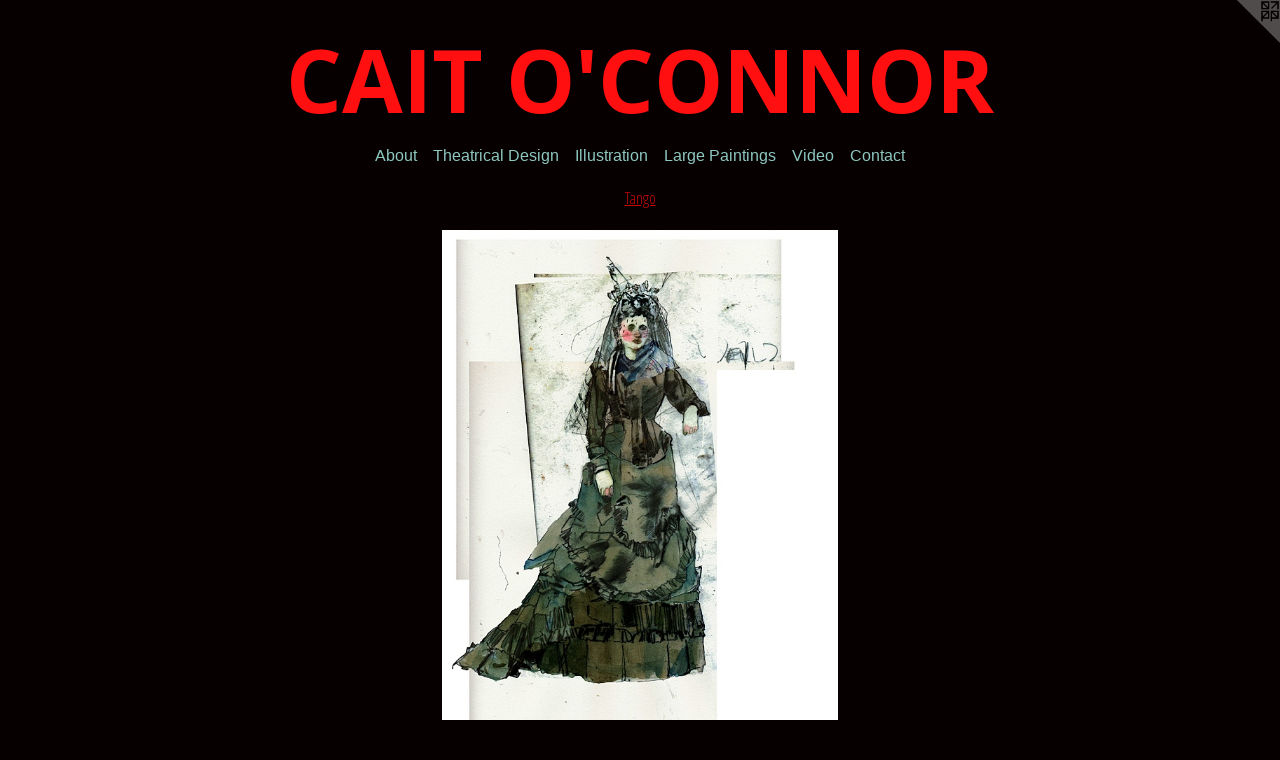

--- FILE ---
content_type: text/html;charset=utf-8
request_url: https://cait-oconnor.com/artwork/2630737.html
body_size: 3383
content:
<!doctype html><html class="no-js a-image mobile-title-align--center has-mobile-menu-link--above l-simple p-artwork has-page-nav mobile-menu-align--center has-wall-text "><head><meta charset="utf-8" /><meta content="IE=edge" http-equiv="X-UA-Compatible" /><meta http-equiv="X-OPP-Site-Id" content="12847" /><meta http-equiv="X-OPP-Revision" content="1288" /><meta http-equiv="X-OPP-Locke-Environment" content="production" /><meta http-equiv="X-OPP-Locke-Release" content="v0.0.141" /><title>CAIT O'CONNOR</title><link rel="canonical" href="https://cait-oconnor.com/artwork/2630737.html" /><meta content="website" property="og:type" /><meta property="og:url" content="https://cait-oconnor.com/artwork/2630737.html" /><meta property="og:title" /><meta content="width=device-width, initial-scale=1" name="viewport" /><link type="text/css" rel="stylesheet" href="//cdnjs.cloudflare.com/ajax/libs/normalize/3.0.2/normalize.min.css" /><link type="text/css" rel="stylesheet" media="only all" href="//maxcdn.bootstrapcdn.com/font-awesome/4.3.0/css/font-awesome.min.css" /><link type="text/css" rel="stylesheet" media="not all and (min-device-width: 600px) and (min-device-height: 600px)" href="/release/locke/production/v0.0.141/css/small.css" /><link type="text/css" rel="stylesheet" media="only all and (min-device-width: 600px) and (min-device-height: 600px)" href="/release/locke/production/v0.0.141/css/large-simple.css" /><link type="text/css" rel="stylesheet" media="not all and (min-device-width: 600px) and (min-device-height: 600px)" href="/r17679134280000001288/css/small-site.css" /><link type="text/css" rel="stylesheet" media="only all and (min-device-width: 600px) and (min-device-height: 600px)" href="/r17679134280000001288/css/large-site.css" /><link type="text/css" rel="stylesheet" media="only all and (min-device-width: 600px) and (min-device-height: 600px)" href="//fonts.googleapis.com/css?family=Open+Sans+Condensed:300" /><link type="text/css" rel="stylesheet" media="only all and (min-device-width: 600px) and (min-device-height: 600px)" href="//fonts.googleapis.com/css?family=Khmer:400" /><link type="text/css" rel="stylesheet" media="only all and (min-device-width: 600px) and (min-device-height: 600px)" href="//fonts.googleapis.com/css?family=Open+Sans:700" /><link type="text/css" rel="stylesheet" media="not all and (min-device-width: 600px) and (min-device-height: 600px)" href="//fonts.googleapis.com/css?family=Khmer:400&amp;text=MENUHomeAbutTharicl%20DsgnILPVdC" /><link type="text/css" rel="stylesheet" media="not all and (min-device-width: 600px) and (min-device-height: 600px)" href="//fonts.googleapis.com/css?family=Open+Sans:700&amp;text=CAIT%20O%27NR" /><script>window.OPP = window.OPP || {};
OPP.modernMQ = 'only all';
OPP.smallMQ = 'not all and (min-device-width: 600px) and (min-device-height: 600px)';
OPP.largeMQ = 'only all and (min-device-width: 600px) and (min-device-height: 600px)';
OPP.downURI = '/x/8/4/7/12847/.down';
OPP.gracePeriodURI = '/x/8/4/7/12847/.grace_period';
OPP.imgL = function (img) {
  !window.lazySizes && img.onerror();
};
OPP.imgE = function (img) {
  img.onerror = img.onload = null;
  img.src = img.getAttribute('data-src');
  //img.srcset = img.getAttribute('data-srcset');
};</script><script src="/release/locke/production/v0.0.141/js/modernizr.js"></script><script src="/release/locke/production/v0.0.141/js/masonry.js"></script><script src="/release/locke/production/v0.0.141/js/respimage.js"></script><script src="/release/locke/production/v0.0.141/js/ls.aspectratio.js"></script><script src="/release/locke/production/v0.0.141/js/lazysizes.js"></script><script src="/release/locke/production/v0.0.141/js/large.js"></script><script src="/release/locke/production/v0.0.141/js/hammer.js"></script><script>if (!Modernizr.mq('only all')) { document.write('<link type="text/css" rel="stylesheet" href="/release/locke/production/v0.0.141/css/minimal.css">') }</script><style>.media-max-width {
  display: block;
}

@media (min-height: 1028px) {

  .media-max-width {
    max-width: 565.0px;
  }

}

@media (max-height: 1028px) {

  .media-max-width {
    max-width: 54.93055555555556vh;
  }

}</style><script>(function(i,s,o,g,r,a,m){i['GoogleAnalyticsObject']=r;i[r]=i[r]||function(){
(i[r].q=i[r].q||[]).push(arguments)},i[r].l=1*new Date();a=s.createElement(o),
m=s.getElementsByTagName(o)[0];a.async=1;a.src=g;m.parentNode.insertBefore(a,m)
})(window,document,'script','//www.google-analytics.com/analytics.js','ga');
ga('create', 'UA-9322114-1', 'auto');
ga('send', 'pageview');</script></head><body><a class=" logo hidden--small" href="http://otherpeoplespixels.com/ref/cait-oconnor.com" title="Website by OtherPeoplesPixels" target="_blank"></a><nav class=" hidden--large"><a id="mobile-menu-link" class="mobile-menu-link hidden--no-js hidden--large">MENU</a><ul class=" site-nav"><li class="nav-item nav-home "><a class="nav-link " href="/home.html">Home</a></li><li class="nav-flex1 nav-item "><a class="nav-link " href="/page/1-About.html">About</a></li><li class="nav-item expanded nav-museum "><a class="nav-link " href="/section/95743.html">Theatrical Design</a><ul><li class="nav-gallery nav-item expanded "><a class="nav-link " href="/section/388577-La%20Traviata%20.html">La Traviata </a></li><li class="nav-gallery nav-item expanded "><a class="selected nav-link " href="/section/305664-Tango.html">Tango</a></li><li class="nav-gallery nav-item expanded "><a class="nav-link " href="/section/452179-Hamlet.html">Hamlet
</a></li><li class="nav-gallery nav-item expanded "><a class="nav-link " href="/section/487772-The%20Silver%20Shoes.html">The Silver Shoes</a></li><li class="nav-gallery nav-item expanded "><a class="nav-link " href="/section/241798-Balm%20In%20Gilead%20%20.html">Balm In Gilead  </a></li><li class="nav-gallery nav-item expanded "><a class="nav-link " href="/section/405105-Cirque%20du%20Soleil.html">Cirque du Soleil</a></li><li class="nav-gallery nav-item expanded "><a class="nav-link " href="/section/307972-The%20Lake%20Lucille%20Project%20.html">The Lake Lucille Project </a></li><li class="nav-gallery nav-item expanded "><a class="nav-link " href="/section/452177-Skin%20of%20Our%20Teeth.html">Theatre For a New Audience, NYC</a></li><li class="nav-gallery nav-item expanded "><a class="nav-link " href="/section/106084-Canticle%20.html">Canticle </a></li><li class="nav-gallery nav-item expanded "><a class="nav-link " href="/section/223458-The%20Witch%20of%20Edmonton%20%20.html">The Witch of Edmonton  </a></li><li class="nav-gallery nav-item expanded "><a class="nav-link " href="/section/305671-Parade%20.html">Parade </a></li><li class="nav-gallery nav-item expanded "><a class="nav-link " href="/section/306726-Massacre%20.html">Massacre </a></li><li class="nav-gallery nav-item expanded "><a class="nav-link " href="/section/518895-Le%20Rossignol.html">Le Rossignol</a></li><li class="nav-gallery nav-item expanded "><a class="nav-link " href="/section/102935-Journey%20of%20the%20Fifth%20Horse%20.html">Journey of the Fifth Horse </a></li><li class="nav-gallery nav-item expanded "><a class="nav-link " href="/section/405108-Lie%20of%20the%20Mind.html">Lie of the Mind</a></li><li class="nav-gallery nav-item expanded "><a class="nav-link " href="/section/258381-Operetta%3b%20Life-Sized%20Toy%20Theater%20.html">Operetta; Life-Sized Toy Theater </a></li><li class="nav-gallery nav-item expanded "><a class="nav-link " href="/section/394089-The%20Tooth%20of%20Crime.html">The Tooth of Crime</a></li><li class="nav-gallery nav-item expanded "><a class="nav-link " href="/section/224205-Elsinore%20%20.html">Elsinore  </a></li><li class="nav-gallery nav-item expanded "><a class="nav-link " href="/section/101514-Peter%20Pan%20%20%20.html">Peter Pan   </a></li><li class="nav-gallery nav-item expanded "><a class="nav-link " href="/section/416949-Pericles%20.html">Pericles </a></li><li class="nav-gallery nav-item expanded "><a class="nav-link " href="/section/101225-The%20Rake%27s%20Progress%20.html">The Rake's Progress </a></li><li class="nav-gallery nav-item expanded "><a class="nav-link " href="/section/134073-Trout%20Stanley.html">Trout Stanley</a></li><li class="nav-gallery nav-item expanded "><a class="nav-link " href="/section/126285-Illustration%20%20.html">Illustration  </a></li></ul></li><li class="nav-outside1 nav-item "><a class="nav-link " href="/section/126285_Illustration.html">Illustration</a></li><li class="nav-news nav-item "><a class="nav-link " href="/news.html">Large Paintings</a></li><li class="nav-links nav-item "><a class="nav-link " href="/links.html">Video</a></li><li class="nav-item nav-contact "><a class="nav-link " href="/contact.html">Contact</a></li></ul></nav><header id="header"><a class=" site-title" href="/home.html"><span class=" site-title-text u-break-word">CAIT O'CONNOR</span><div class=" site-title-media"></div></a></header><div class=" content"><nav class=" hidden--small" id="nav"><header><a class=" site-title" href="/home.html"><span class=" site-title-text u-break-word">CAIT O'CONNOR</span><div class=" site-title-media"></div></a></header><ul class=" site-nav"><li class="nav-item nav-home "><a class="nav-link " href="/home.html">Home</a></li><li class="nav-flex1 nav-item "><a class="nav-link " href="/page/1-About.html">About</a></li><li class="nav-item expanded nav-museum "><a class="nav-link " href="/section/95743.html">Theatrical Design</a><ul><li class="nav-gallery nav-item expanded "><a class="nav-link " href="/section/388577-La%20Traviata%20.html">La Traviata </a></li><li class="nav-gallery nav-item expanded "><a class="selected nav-link " href="/section/305664-Tango.html">Tango</a></li><li class="nav-gallery nav-item expanded "><a class="nav-link " href="/section/452179-Hamlet.html">Hamlet
</a></li><li class="nav-gallery nav-item expanded "><a class="nav-link " href="/section/487772-The%20Silver%20Shoes.html">The Silver Shoes</a></li><li class="nav-gallery nav-item expanded "><a class="nav-link " href="/section/241798-Balm%20In%20Gilead%20%20.html">Balm In Gilead  </a></li><li class="nav-gallery nav-item expanded "><a class="nav-link " href="/section/405105-Cirque%20du%20Soleil.html">Cirque du Soleil</a></li><li class="nav-gallery nav-item expanded "><a class="nav-link " href="/section/307972-The%20Lake%20Lucille%20Project%20.html">The Lake Lucille Project </a></li><li class="nav-gallery nav-item expanded "><a class="nav-link " href="/section/452177-Skin%20of%20Our%20Teeth.html">Theatre For a New Audience, NYC</a></li><li class="nav-gallery nav-item expanded "><a class="nav-link " href="/section/106084-Canticle%20.html">Canticle </a></li><li class="nav-gallery nav-item expanded "><a class="nav-link " href="/section/223458-The%20Witch%20of%20Edmonton%20%20.html">The Witch of Edmonton  </a></li><li class="nav-gallery nav-item expanded "><a class="nav-link " href="/section/305671-Parade%20.html">Parade </a></li><li class="nav-gallery nav-item expanded "><a class="nav-link " href="/section/306726-Massacre%20.html">Massacre </a></li><li class="nav-gallery nav-item expanded "><a class="nav-link " href="/section/518895-Le%20Rossignol.html">Le Rossignol</a></li><li class="nav-gallery nav-item expanded "><a class="nav-link " href="/section/102935-Journey%20of%20the%20Fifth%20Horse%20.html">Journey of the Fifth Horse </a></li><li class="nav-gallery nav-item expanded "><a class="nav-link " href="/section/405108-Lie%20of%20the%20Mind.html">Lie of the Mind</a></li><li class="nav-gallery nav-item expanded "><a class="nav-link " href="/section/258381-Operetta%3b%20Life-Sized%20Toy%20Theater%20.html">Operetta; Life-Sized Toy Theater </a></li><li class="nav-gallery nav-item expanded "><a class="nav-link " href="/section/394089-The%20Tooth%20of%20Crime.html">The Tooth of Crime</a></li><li class="nav-gallery nav-item expanded "><a class="nav-link " href="/section/224205-Elsinore%20%20.html">Elsinore  </a></li><li class="nav-gallery nav-item expanded "><a class="nav-link " href="/section/101514-Peter%20Pan%20%20%20.html">Peter Pan   </a></li><li class="nav-gallery nav-item expanded "><a class="nav-link " href="/section/416949-Pericles%20.html">Pericles </a></li><li class="nav-gallery nav-item expanded "><a class="nav-link " href="/section/101225-The%20Rake%27s%20Progress%20.html">The Rake's Progress </a></li><li class="nav-gallery nav-item expanded "><a class="nav-link " href="/section/134073-Trout%20Stanley.html">Trout Stanley</a></li><li class="nav-gallery nav-item expanded "><a class="nav-link " href="/section/126285-Illustration%20%20.html">Illustration  </a></li></ul></li><li class="nav-outside1 nav-item "><a class="nav-link " href="/section/126285_Illustration.html">Illustration</a></li><li class="nav-news nav-item "><a class="nav-link " href="/news.html">Large Paintings</a></li><li class="nav-links nav-item "><a class="nav-link " href="/links.html">Video</a></li><li class="nav-item nav-contact "><a class="nav-link " href="/contact.html">Contact</a></li></ul><footer><div class=" copyright">© CAIT O'CONNOR</div><div class=" credit"><a href="http://otherpeoplespixels.com/ref/cait-oconnor.com" target="_blank">Website by OtherPeoplesPixels</a></div></footer></nav><main id="main"><div class=" page clearfix media-max-width"><h1 class="parent-title title"><a href="/section/95743.html" class="root title-segment hidden--small">Theatrical Design</a><span class=" title-sep hidden--small"> &gt; </span><a class=" title-segment" href="/section/305664-Tango.html">Tango</a></h1><div class=" media-and-info"><div class=" page-media-wrapper media"><a class=" page-media" href="/artwork/2630739.html" id="media"><img data-aspectratio="565/720" class="u-img " src="//img-cache.oppcdn.com/fixed/12847/assets/8YIuuH4NNBJrbEfn.jpg" srcset="//img-cache.oppcdn.com/img/v1.0/s:12847/t:QkxBTksrVEVYVCtIRVJF/p:12/g:tl/o:2.5/a:50/q:90/1400x720-8YIuuH4NNBJrbEfn.jpg/565x720/ea8519a3382b36192a8ed17bf94f82a1.jpg 565w,
//img-cache.oppcdn.com/img/v1.0/s:12847/t:QkxBTksrVEVYVCtIRVJF/p:12/g:tl/o:2.5/a:50/q:90/984x588-8YIuuH4NNBJrbEfn.jpg/461x588/5f0d7c357207ecf564ffa608d95378c4.jpg 461w,
//img-cache.oppcdn.com/fixed/12847/assets/8YIuuH4NNBJrbEfn.jpg 377w" sizes="(max-device-width: 599px) 100vw,
(max-device-height: 599px) 100vw,
(max-width: 377px) 377px,
(max-height: 480px) 377px,
(max-width: 461px) 461px,
(max-height: 588px) 461px,
565px" /></a><a class=" zoom-corner" style="display: none" id="zoom-corner"><span class=" zoom-icon fa fa-search-plus"></span></a><div class="share-buttons a2a_kit social-icons hidden--small" data-a2a-url="https://cait-oconnor.com/artwork/2630737.html"></div></div><div class=" info border-color"><div class=" wall-text border-color"><div class=" wt-item wt-date">2012</div></div><div class=" page-nav hidden--small border-color clearfix"><a class=" prev" id="artwork-prev" href="/artwork/2630740.html">&lt; <span class=" m-hover-show">previous</span></a> <a class=" next" id="artwork-next" href="/artwork/2630739.html"><span class=" m-hover-show">next</span> &gt;</a></div></div></div><div class="share-buttons a2a_kit social-icons hidden--large" data-a2a-url="https://cait-oconnor.com/artwork/2630737.html"></div></div></main></div><footer><div class=" copyright">© CAIT O'CONNOR</div><div class=" credit"><a href="http://otherpeoplespixels.com/ref/cait-oconnor.com" target="_blank">Website by OtherPeoplesPixels</a></div></footer><div class=" modal zoom-modal" style="display: none" id="zoom-modal"><style>@media (min-aspect-ratio: 113/144) {

  .zoom-media {
    width: auto;
    max-height: 720px;
    height: 100%;
  }

}

@media (max-aspect-ratio: 113/144) {

  .zoom-media {
    height: auto;
    max-width: 565px;
    width: 100%;
  }

}
@supports (object-fit: contain) {
  img.zoom-media {
    object-fit: contain;
    width: 100%;
    height: 100%;
    max-width: 565px;
    max-height: 720px;
  }
}</style><div class=" zoom-media-wrapper"><img onerror="OPP.imgE(this);" onload="OPP.imgL(this);" data-src="//img-cache.oppcdn.com/fixed/12847/assets/8YIuuH4NNBJrbEfn.jpg" data-srcset="//img-cache.oppcdn.com/img/v1.0/s:12847/t:QkxBTksrVEVYVCtIRVJF/p:12/g:tl/o:2.5/a:50/q:90/1400x720-8YIuuH4NNBJrbEfn.jpg/565x720/ea8519a3382b36192a8ed17bf94f82a1.jpg 565w,
//img-cache.oppcdn.com/img/v1.0/s:12847/t:QkxBTksrVEVYVCtIRVJF/p:12/g:tl/o:2.5/a:50/q:90/984x588-8YIuuH4NNBJrbEfn.jpg/461x588/5f0d7c357207ecf564ffa608d95378c4.jpg 461w,
//img-cache.oppcdn.com/fixed/12847/assets/8YIuuH4NNBJrbEfn.jpg 377w" data-sizes="(max-device-width: 599px) 100vw,
(max-device-height: 599px) 100vw,
(max-width: 377px) 377px,
(max-height: 480px) 377px,
(max-width: 461px) 461px,
(max-height: 588px) 461px,
565px" class="zoom-media lazyload hidden--no-js " /><noscript><img class="zoom-media " src="//img-cache.oppcdn.com/fixed/12847/assets/8YIuuH4NNBJrbEfn.jpg" /></noscript></div></div><div class=" offline"></div><script src="/release/locke/production/v0.0.141/js/small.js"></script><script src="/release/locke/production/v0.0.141/js/artwork.js"></script><script>window.oppa=window.oppa||function(){(oppa.q=oppa.q||[]).push(arguments)};oppa('config','pathname','production/v0.0.141/12847');oppa('set','g','true');oppa('set','l','simple');oppa('set','p','artwork');oppa('set','a','image');oppa('rect','m','media','');oppa('send');</script><script async="" src="/release/locke/production/v0.0.141/js/analytics.js"></script><script src="https://otherpeoplespixels.com/static/enable-preview.js"></script></body></html>

--- FILE ---
content_type: text/css;charset=utf-8
request_url: https://cait-oconnor.com/r17679134280000001288/css/large-site.css
body_size: 532
content:
body {
  background-color: #070000;
  font-weight: normal;
  font-style: normal;
  font-family: "Lucida Sans Unicode", "Lucida Grande", sans-serif;
}

body {
  color: #8eb4af;
}

main a {
  color: #C70909;
}

main a:hover {
  text-decoration: underline;
  color: #f40f0f;
}

main a:visited {
  color: #f40f0f;
}

.site-title, .mobile-menu-icon {
  color: #FF0F0F;
}

.site-nav, .mobile-menu-link, nav:before, nav:after {
  color: #8DC7C0;
}

.site-nav a {
  color: #8DC7C0;
}

.site-nav a:hover {
  text-decoration: none;
  color: #6bb6ad;
}

.site-nav a:visited {
  color: #8DC7C0;
}

.site-nav a.selected {
  color: #6bb6ad;
}

.site-nav:hover a.selected {
  color: #8DC7C0;
}

footer {
  color: #C30C0C;
}

footer a {
  color: #C70909;
}

footer a:hover {
  text-decoration: underline;
  color: #f40f0f;
}

footer a:visited {
  color: #f40f0f;
}

.title, .news-item-title, .flex-page-title {
  color: #C50707;
}

.title a {
  color: #C50707;
}

.title a:hover {
  text-decoration: none;
  color: #f60909;
}

.title a:visited {
  color: #C50707;
}

.hr, .hr-before:before, .hr-after:after, .hr-before--small:before, .hr-before--large:before, .hr-after--small:after, .hr-after--large:after {
  border-top-color: #ffffff;
}

.button {
  background: #C70909;
  color: #070000;
}

.social-icon {
  background-color: #8eb4af;
  color: #070000;
}

.welcome-modal {
  background-color: #000000;
}

.share-button .social-icon {
  color: #8eb4af;
}

.site-title {
  font-family: "Open Sans", sans-serif;
  font-style: normal;
  font-weight: 700;
}

.site-nav {
  font-family: "Khmer", sans-serif;
  font-style: normal;
  font-weight: 400;
}

.section-title, .parent-title, .news-item-title, .link-name, .preview-placeholder, .preview-image, .flex-page-title {
  font-family: "Open Sans Condensed", sans-serif;
  font-style: normal;
  font-weight: 300;
}

body {
  font-size: 14px;
}

.site-title {
  font-size: 88px;
}

.site-nav {
  font-size: 16px;
}

.title, .news-item-title, .link-name, .flex-page-title {
  font-size: 16px;
}

.border-color {
  border-color: hsla(172.10527, 20.212767%, 63.137257%, 0.2);
}

.p-artwork .page-nav a {
  color: #8eb4af;
}

.p-artwork .page-nav a:hover {
  text-decoration: none;
  color: #8eb4af;
}

.p-artwork .page-nav a:visited {
  color: #8eb4af;
}

.wordy {
  text-align: left;
}

--- FILE ---
content_type: text/css;charset=utf-8
request_url: https://cait-oconnor.com/r17679134280000001288/css/small-site.css
body_size: 384
content:
body {
  background-color: #070000;
  font-weight: normal;
  font-style: normal;
  font-family: "Lucida Sans Unicode", "Lucida Grande", sans-serif;
}

body {
  color: #8eb4af;
}

main a {
  color: #C70909;
}

main a:hover {
  text-decoration: underline;
  color: #f40f0f;
}

main a:visited {
  color: #f40f0f;
}

.site-title, .mobile-menu-icon {
  color: #FF0F0F;
}

.site-nav, .mobile-menu-link, nav:before, nav:after {
  color: #8DC7C0;
}

.site-nav a {
  color: #8DC7C0;
}

.site-nav a:hover {
  text-decoration: none;
  color: #6bb6ad;
}

.site-nav a:visited {
  color: #8DC7C0;
}

.site-nav a.selected {
  color: #6bb6ad;
}

.site-nav:hover a.selected {
  color: #8DC7C0;
}

footer {
  color: #C30C0C;
}

footer a {
  color: #C70909;
}

footer a:hover {
  text-decoration: underline;
  color: #f40f0f;
}

footer a:visited {
  color: #f40f0f;
}

.title, .news-item-title, .flex-page-title {
  color: #C50707;
}

.title a {
  color: #C50707;
}

.title a:hover {
  text-decoration: none;
  color: #f60909;
}

.title a:visited {
  color: #C50707;
}

.hr, .hr-before:before, .hr-after:after, .hr-before--small:before, .hr-before--large:before, .hr-after--small:after, .hr-after--large:after {
  border-top-color: #ffffff;
}

.button {
  background: #C70909;
  color: #070000;
}

.social-icon {
  background-color: #8eb4af;
  color: #070000;
}

.welcome-modal {
  background-color: #000000;
}

.site-title {
  font-family: "Open Sans", sans-serif;
  font-style: normal;
  font-weight: 700;
}

nav {
  font-family: "Khmer", sans-serif;
  font-style: normal;
  font-weight: 400;
}

.wordy {
  text-align: left;
}

.site-title {
  font-size: 2.1875rem;
}

footer .credit a {
  color: #8eb4af;
}

--- FILE ---
content_type: text/css; charset=utf-8
request_url: https://fonts.googleapis.com/css?family=Khmer:400&text=MENUHomeAbutTharicl%20DsgnILPVdC
body_size: -444
content:
@font-face {
  font-family: 'Khmer';
  font-style: normal;
  font-weight: 400;
  src: url(https://fonts.gstatic.com/l/font?kit=MjQImit_vPPwpF-EpNuEeKOcmP4jtKUvSztGl-yKPkx13T_a8C6dWCkPBFY_NZ9l&skey=6527b71fcb030ef0&v=v38) format('woff2');
}


--- FILE ---
content_type: text/plain
request_url: https://www.google-analytics.com/j/collect?v=1&_v=j102&a=467707314&t=pageview&_s=1&dl=https%3A%2F%2Fcait-oconnor.com%2Fartwork%2F2630737.html&ul=en-us%40posix&dt=CAIT%20O%27CONNOR&sr=1280x720&vp=1280x720&_u=IEBAAEABAAAAACAAI~&jid=1455031874&gjid=825798136&cid=647271548.1768901223&tid=UA-9322114-1&_gid=1681147908.1768901223&_r=1&_slc=1&z=1213498267
body_size: -451
content:
2,cG-SZZ7C2FH9F